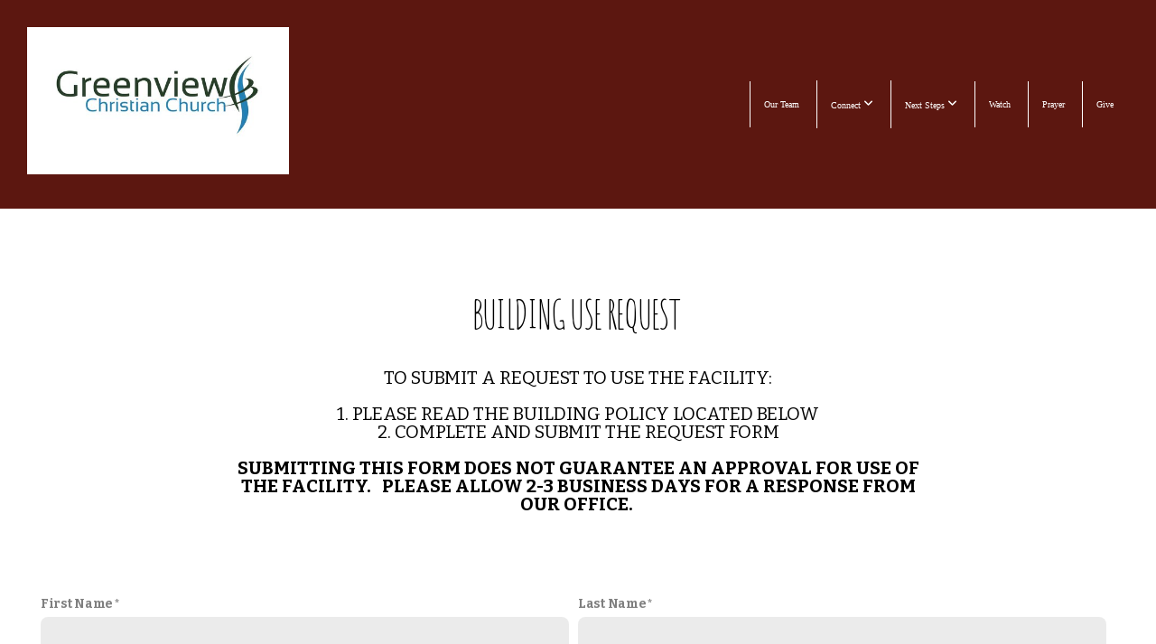

--- FILE ---
content_type: text/html; charset=UTF-8
request_url: https://greenviewchurch.org/building-use-request
body_size: 7837
content:
<!DOCTYPE html>
<html class="wf-loading">
	<head>
		<meta http-equiv="Content-Type" content="text/html; charset=utf-8" />
		<meta name="viewport" content="width=device-width, initial-scale=1.0" />
<meta name="provider" content="snappages" />
<meta http-equiv="X-UA-Compatible" content="IE=Edge"/>
    <meta name="keywords" content="" />
    <meta name="description" content="" />
<link rel="shortcut icon" href="https://storage2.snappages.site/3RQM48/assets/favicon.jpg">
<title>Greenview Christian Church - Building use Request</title>
    <script defer src="https://ajax.googleapis.com/ajax/libs/jquery/2.1.3/jquery.min.js"></script>
<script>
	var wid=18892, pid=147950, ptype='basic', tid=63317, custom_fonts = "Amatic SC:regular,700|Bitter:regular,italic,700&display=swap";var page_type="page", render_url="https://site.snappages.site";</script>
<link href="https://assets2.snappages.site/global/styles/website.min.css?v=1769112211" type="text/css" rel="stylesheet" /><script defer src="https://assets2.snappages.site/global/assets/js/website.min.js?v=1769112211" type="text/javascript"></script><link class="core-style" href="https://storage2.snappages.site/3RQM48/assets/themes/63317/style1743477597.css" type="text/css" rel="stylesheet" />
<link href="https://site.snappages.site/assets/icons/fontawesome/webfonts/fa-brands-400.woff2" rel="preload" as="font" type="font/woff2" crossorigin="anonymous"/>
<link href="https://site.snappages.site/assets/icons/fontawesome/webfonts/fa-regular-400.woff2" rel="preload" as="font" type="font/woff2" crossorigin="anonymous"/>
<link href="https://site.snappages.site/assets/icons/fontawesome/webfonts/fa-solid-900.woff2" rel="preload" as="font" type="font/woff2" crossorigin="anonymous"/>
<link href="https://site.snappages.site/assets/icons/fontawesome/css/all.min.css" rel="stylesheet"/>
<link href="https://site.snappages.site/assets/icons/fontawesome/css/all.min.css" rel="stylesheet"/>
<noscript><link href="https://site.snappages.site/assets/icons/fontawesome/css/all.min.css" rel="stylesheet" as="style"/></noscript>
<link href="https://site.snappages.site/assets/icons/fontawesome/css/v4-shims.min.css" rel="preload" as="style" onload="this.rel='stylesheet'"/>
<noscript><link href="https://site.snappages.site/assets/icons/fontawesome/css/v4-shims.min.css" rel="stylesheet" as="style"/></noscript>
<link href="https://assets2.snappages.site/global/assets/icons/pixeden/css/pe-icon-7-stroke.min.css" rel="preload" as="style" onload="this.rel='stylesheet'"/>
<noscript><link href="https://assets2.snappages.site/global/assets/icons/pixeden/css/pe-icon-7-stroke.min.css" rel="stylesheet" as="style"/></noscript>
<link href="https://assets2.snappages.site/global/assets/icons/typicons/typicons.min.css" rel="preload" as="style" onload="this.rel='stylesheet'"/>
<noscript><link href="https://assets2.snappages.site/global/assets/icons/typicons/typicons.min.css" rel="preload" as="stylesheet"/></noscript>
<link href="https://use.typekit.net/hqk1yln.css" rel="stylesheet" />

<svg xmlns="https://www.w3.org/2000/svg" style="display:none;">
    <symbol id="sp-icon-amazon" viewBox="0 0 50 50">
        <g fill-rule="nonzero">
          <path id="Shape" d="M0.0909090909,38.8 C0.242409091,38.53335 0.484818182,38.51665 0.818181818,38.75 C8.39390909,43.58335 16.6363636,46 25.5454545,46 C31.4848182,46 37.3484545,44.78335 43.1363636,42.35 C43.2878636,42.28335 43.5075455,42.18335 43.7954545,42.05 C44.0833182,41.91665 44.2878636,41.81665 44.4090909,41.75 C44.8636364,41.55 45.2196818,41.65 45.4772727,42.05 C45.7348182,42.45 45.6515,42.81665 45.2272727,43.15 C44.6818182,43.58335 43.9848182,44.08335 43.1363636,44.65 C40.5302727,46.35 37.6211818,47.66665 34.4090909,48.6 C31.1969545,49.53335 28.0605909,50 25,50 C20.2727273,50 15.803,49.09165 11.5909091,47.275 C7.37877273,45.45835 3.60604545,42.9 0.272727273,39.6 C0.0909090909,39.43335 0,39.26665 0,39.1 C0,39 0.0302727273,38.9 0.0909090909,38.8 Z M13.7727273,24.55 C13.7727273,22.25 14.2878636,20.28335 15.3181818,18.65 C16.3484545,17.01665 17.7575455,15.78335 19.5454545,14.95 C21.1818182,14.18335 23.1969545,13.63335 25.5909091,13.3 C26.4090909,13.2 27.7424091,13.06665 29.5909091,12.9 L29.5909091,12.05 C29.5909091,9.91665 29.3787727,8.48335 28.9545455,7.75 C28.3181818,6.75 27.3181818,6.25 25.9545455,6.25 L25.5909091,6.25 C24.5909091,6.35 23.7272727,6.7 23,7.3 C22.2727273,7.9 21.803,8.73335 21.5909091,9.8 C21.4696818,10.46665 21.1666364,10.85 20.6818182,10.95 L15.4545455,10.25 C14.9393636,10.11665 14.6818182,9.81665 14.6818182,9.35 C14.6818182,9.25 14.6969545,9.13335 14.7272727,9 C15.2424091,6.03335 16.5075455,3.83335 18.5227273,2.4 C20.5378636,0.96665 22.8939091,0.16665 25.5909091,0 L26.7272727,0 C30.1818182,0 32.8787727,0.98335 34.8181818,2.95 C35.1223778,3.2848521 35.4034595,3.64418094 35.6590909,4.025 C35.9166364,4.40835 36.1211818,4.75 36.2727273,5.05 C36.4242273,5.35 36.5605909,5.78335 36.6818182,6.35 C36.803,6.91665 36.8939091,7.30835 36.9545455,7.525 C37.0151364,7.74165 37.0605909,8.20835 37.0909091,8.925 C37.1211818,9.64165 37.1363636,10.06665 37.1363636,10.2 L37.1363636,22.3 C37.1363636,23.16665 37.25,23.95835 37.4772727,24.675 C37.7045455,25.39165 37.9242273,25.90835 38.1363636,26.225 C38.3484545,26.54165 38.6969545,27.05 39.1818182,27.75 C39.3636364,28.05 39.4545455,28.31665 39.4545455,28.55 C39.4545455,28.81665 39.3333182,29.05 39.0909091,29.25 C36.5757273,31.65 35.2120909,32.95 35,33.15 C34.6363636,33.45 34.1969545,33.48335 33.6818182,33.25 C33.2575455,32.85 32.8863636,32.46665 32.5681818,32.1 C32.25,31.73335 32.0227273,31.46665 31.8863636,31.3 C31.75,31.13335 31.5302727,30.80835 31.2272727,30.325 C30.9242273,29.84165 30.7120909,29.51665 30.5909091,29.35 C28.8939091,31.38335 27.2272727,32.65 25.5909091,33.15 C24.5605909,33.48335 23.2878636,33.65 21.7727273,33.65 C19.4393636,33.65 17.5227273,32.85835 16.0227273,31.275 C14.5227273,29.69165 13.7727273,27.45 13.7727273,24.55 Z M21.5909091,23.55 C21.5909091,24.85 21.8863636,25.89165 22.4772727,26.675 C23.0681818,27.45835 23.8636364,27.85 24.8636364,27.85 C24.9545455,27.85 25.0833182,27.83335 25.25,27.8 C25.4166364,27.76665 25.5302727,27.75 25.5909091,27.75 C26.8636364,27.38335 27.8484545,26.48335 28.5454545,25.05 C28.8787727,24.41665 29.1287727,23.725 29.2954545,22.975 C29.4620909,22.225 29.553,21.61665 29.5681818,21.15 C29.5833182,20.68335 29.5909091,19.91665 29.5909091,18.85 L29.5909091,17.6 C27.8333182,17.6 26.5,17.73335 25.5909091,18 C22.9242273,18.83335 21.5909091,20.68335 21.5909091,23.55 Z M40.6818182,39.65 C40.7424091,39.51665 40.8333182,39.38335 40.9545455,39.25 C41.7120909,38.68335 42.4393636,38.3 43.1363636,38.1 C44.2878636,37.76665 45.4090909,37.58335 46.5,37.55 C46.803,37.51665 47.0909091,37.53335 47.3636364,37.6 C48.7272727,37.73335 49.5454545,37.98335 49.8181818,38.35 C49.9393636,38.55 50,38.85 50,39.25 L50,39.6 C50,40.76665 49.7120909,42.14165 49.1363636,43.725 C48.5605909,45.30835 47.7575455,46.58335 46.7272727,47.55 C46.5757273,47.68335 46.4393636,47.75 46.3181818,47.75 C46.2575455,47.75 46.1969545,47.73335 46.1363636,47.7 C45.9545455,47.6 45.9090909,47.41665 46,47.15 C47.1211818,44.25 47.6818182,42.23335 47.6818182,41.1 C47.6818182,40.73335 47.6211818,40.46665 47.5,40.3 C47.1969545,39.9 46.3484545,39.7 44.9545455,39.7 C44.4393636,39.7 43.8333182,39.73335 43.1363636,39.8 C42.3787727,39.9 41.6818182,40 41.0454545,40.1 C40.8636364,40.1 40.7424091,40.06665 40.6818182,40 C40.6211818,39.93335 40.6060455,39.86665 40.6363636,39.8 C40.6363636,39.76665 40.6515,39.71665 40.6818182,39.65 Z"/>
        </g>
    </symbol>
    <symbol id="sp-icon-roku" viewBox="0 0 50 50">
        <g>
          <path id="Combined-Shape" d="M8,0 L42,0 C46.418278,-8.11624501e-16 50,3.581722 50,8 L50,42 C50,46.418278 46.418278,50 42,50 L8,50 C3.581722,50 5.41083001e-16,46.418278 0,42 L0,8 C-5.41083001e-16,3.581722 3.581722,8.11624501e-16 8,0 Z M9.94591393,22.6758056 C9.94591393,23.9554559 8.93797503,25.0040346 7.705466,25.0040346 L6.5944023,25.0040346 L6.5944023,20.3268077 L7.705466,20.3268077 C8.93797503,20.3268077 9.94591393,21.3746529 9.94591393,22.6758056 Z M15,32 L11.1980679,26.5137477 C12.6117075,25.6540149 13.5405811,24.2489259 13.5405811,22.6758056 C13.5405811,20.0964239 11.1176341,18 8.14917631,18 L3,18 L3,31.9899135 L6.5944023,31.9899135 L6.5944023,27.3332264 L7.6834372,27.3332264 L10.9214498,32 L15,32 Z M19.4209982,23.6089545 C20.3760082,23.6089545 21.1686305,24.9005713 21.1686305,26.4995139 C21.1686305,28.098368 20.3760082,29.3917084 19.4209982,29.3917084 C18.4876486,29.3917084 17.6937241,28.0984122 17.6937241,26.4995139 C17.6937241,24.9006155 18.4876486,23.6089545 19.4209982,23.6089545 Z M24.8610089,26.4995139 C24.8610089,23.4472925 22.4211995,21 19.4209982,21 C16.4217953,21 14,23.4472925 14,26.4995139 C14,29.5540333 16.4217953,32 19.4209982,32 C22.4211995,32 24.8610089,29.5540333 24.8610089,26.4995139 Z M33.154894,21.2236663 L29.0835675,25.3681007 L29.0835675,21.2099662 L25.549974,21.2099662 L25.549974,31.7778363 L29.0835675,31.7778363 L29.0835675,27.4910969 L33.3340371,31.7778363 L37.7816639,31.7778363 L32.3803293,26.2779246 L36.8541742,21.7246949 L36.8541742,27.9961029 C36.8541742,30.0783079 38.0840844,31.9999116 41.1813884,31.9999116 C42.6517766,31.9999116 44.001101,31.1508546 44.6569026,30.3826285 L46.24575,31.7777921 L47,31.7777921 L47,21.2236663 L43.4663631,21.2236663 L43.4663631,28.056914 C43.0684459,28.7640196 42.5140009,29.2086122 41.657092,29.2086122 C40.7876817,29.2086122 40.3887661,28.6838515 40.3887661,27.0054037 L40.3887661,21.2236663 L33.154894,21.2236663 Z"/>
        </g>
    </symbol>
    <symbol id="sp-icon-google-play" viewBox="0 0 50 50">
	    <g fill-rule="nonzero">
	      <path id="top" d="M7.60285132,19.9078411 C12.5081466,14.9434827 20.3874745,6.92617108 24.6425662,2.55295316 L27.0855397,0.0509164969 L30.6904277,3.63645621 C32.6802444,5.62627291 34.2953157,7.30040733 34.2953157,7.35947047 C34.2953157,7.55651731 3.60386965,24.6751527 3.2296334,24.6751527 C3.01272912,24.6751527 4.70723014,22.8431772 7.60285132,19.9078411 Z" transform="matrix(1 0 0 -1 0 24.726)"/>
	            <path id="Shape" d="M0.767311609,49.8798639 C0.5901222,49.6828171 0.353869654,49.2693751 0.235234216,48.9735503 C0.0773930754,48.5794566 0.0183299389,41.3498232 0.0183299389,25.6690696 C0.0183299389,0.749517674 -0.0407331976,2.04992501 1.20010183,1.16295963 L1.83044807,0.709802806 L13.9256619,12.8050167 L26.0213849,24.9012488 L22.9088595,28.05298 C21.1950102,29.7866867 15.5804481,35.4796602 10.4394094,40.7194769 C1.61405295,49.6833262 1.06262729,50.2148945 0.767311609,49.8798639 Z" transform="matrix(1 0 0 -1 0 50.66)"/>
	            <path id="Shape" d="M32.1283096,28.868403 L28.287169,25.0272624 L31.5376782,21.7375476 C33.3304481,19.9249203 34.8864562,18.408627 34.9852342,18.3689121 C35.2214868,18.309849 45.0320774,23.6876494 45.5442974,24.1601545 C45.7413442,24.3373439 45.9974542,24.7711525 46.1155804,25.1453887 C46.450611,26.1499712 45.938391,27.0364274 44.5595723,27.8638205 C43.5748473,28.454961 37.3691446,31.9417227 36.3447047,32.4732909 C35.9893075,32.6703378 35.5560081,32.2961015 32.1283096,28.868403 Z" transform="matrix(1 0 0 -1 0 50.884)"/>
	            <path id="bottom" d="M16.1323829,37.9725051 C10.0850305,31.9643585 5.19959267,27.0392057 5.27851324,27.0392057 C5.33757637,27.0392057 5.84979633,27.2953157 6.401222,27.6104888 C7.48472505,28.2016293 28.8783096,39.9419552 31.3406314,41.2815682 C33.9210794,42.660387 34.0198574,42.1680244 30.4541752,45.7535642 C28.7204684,47.4872709 27.2627291,48.9052953 27.203666,48.9052953 C27.1446029,48.885947 22.160387,43.9806517 16.1323829,37.9725051 Z" transform="matrix(1 0 0 -1 0 75.945)"/>
	    </g>
    </symbol>
    <symbol id="sp-icon-apple" viewBox="0 0 50 50">
	    <g fill-rule="nonzero">
	      <path id="Shape" d="M33.9574406,26.5634279 C34.0276124,34.1300976 40.5866722,36.6480651 40.6593407,36.6801167 C40.6038808,36.8576056 39.6113106,40.2683744 37.2037125,43.7914576 C35.1223643,46.8374278 32.9623738,49.8720595 29.5596196,49.9349127 C26.2160702,49.9966052 25.1409344,47.9496797 21.3183084,47.9496797 C17.4968415,47.9496797 16.3023155,49.8721487 13.1372718,49.9966945 C9.85274871,50.1212403 7.35152871,46.7030612 5.25306112,43.668251 C0.964911488,37.4606036 -2.31212183,26.1269374 2.08810657,18.476523 C4.27404374,14.6772963 8.18048359,12.2714647 12.420574,12.2097721 C15.6458924,12.1481688 18.6901193,14.3824933 20.6618852,14.3824933 C22.6324029,14.3824933 26.3318047,11.6955185 30.2209468,12.0901367 C31.8490759,12.1579896 36.4193394,12.748667 39.353895,17.0498265 C39.1174329,17.1966031 33.9007325,20.2374843 33.9574406,26.5634279 M27.6736291,7.98325071 C29.4174035,5.86972218 30.5910653,2.92749548 30.2708784,0 C27.7573538,0.101154388 24.7179418,1.67712725 22.9150518,3.78949514 C21.2993165,5.66009243 19.8842887,8.65410161 20.2660876,11.5236543 C23.0677001,11.7406943 25.9297656,10.0981184 27.6736291,7.98325071"/>
	    </g>
    </symbol>
    <symbol id="sp-icon-windows" viewBox="0 0 50 50">
	    <g fill-rule="nonzero">
	      <path id="Shape" d="M0,7.0733463 L20.3540856,4.30155642 L20.3628405,23.9346304 L0.0184824903,24.0503891 L0,7.07354086 L0,7.0733463 Z M20.344358,26.1964981 L20.3599222,45.8466926 L0.0157587549,43.0496109 L0.0145914397,26.064786 L20.3441634,26.1964981 L20.344358,26.1964981 Z M22.8116732,3.93871595 L49.7992218,0 L49.7992218,23.6848249 L22.8116732,23.8988327 L22.8116732,3.93891051 L22.8116732,3.93871595 Z M49.8054475,26.381323 L49.7990272,49.9593385 L22.8114786,46.1503891 L22.7737354,26.3371595 L49.8054475,26.381323 Z"/>
	    </g>
    </symbol>
</svg>

	</head>
	<body>
		<div id="sp-wrapper">
			<header id="sp-header">
				<div id="sp-bar"><div id="sp-bar-text"><span></span></div><div id="sp-bar-social" class="sp-social-holder" data-style="icons" data-shape="circle"><a class="facebook" href="" target="_blank" data-type="facebook"><i class="fa fa-fw fa-facebook"></i></a><a class="twitter" href="" target="_blank" data-type="twitter"><i class="fa fa-fw fa-twitter"></i></a><a class="pinterest" href="" target="_blank" data-type="pinterest"><i class="fa fa-fw fa-pinterest"></i></a><a class="instagram" href="" target="_blank" data-type="instagram"><i class="fa fa-fw fa-instagram"></i></a></div></div>
				<div id="sp-logo"><img src="https://storage2.snappages.site/3RQM48/assets/images/13493149_1280x720_500.jpg" width="290px"/></div>
				<div id="sp-nav"><nav id="sp-nav-links"><ul><li style="z-index:1250;" id="nav_home" data-type="basic"><a href="/" target="_self"><span></span>Home</a></li><li style="z-index:1249;" id="nav_our-team" data-type="basic"><a href="/our-team" target="_self"><span></span>Our Team</a></li><li style="z-index:1248;" id="nav_ministries" data-type="folder"><a href="/ministries" target="_self"><span></span>Connect&nbsp;<i class="fa fa-angle-down" style="font-size:12px;vertical-align:10%;"></i></a><ul class="sp-second-nav"><li id="nav_contact-card"><a href="https://greenviewchurch.churchcenter.com/people/forms/21635" target="_blank"><span></span>Contact Card</a></li><li id="nav_missions"><a href="/missions" target="_self"><span></span>Missions</a></li><li id="nav_greenview-kids"><a href="/greenview-kids" target="_self"><span></span>Greenview Kids</a></li><li id="nav_greenview-youth"><a href="/greenview-youth" target="_self"><span></span>Greenview Youth</a></li><li id="nav_greenview-preschool"><a href="/greenview-preschool" target="_self"><span></span>Greenview Preschool</a></li><li id="nav_events"><a href="/events" target="_self"><span></span>Events</a></li><li id="nav_building-use-request"><a href="/building-use-request" target="_self"><span></span>Building use Request</a></li><li id="nav_benevolence-form"><a href="/benevolence-form" target="_self"><span></span>Benevolence Form</a></li></ul></li><li style="z-index:1247;" id="nav_nextsteps" data-type="folder"><a href="/nextsteps" target="_self"><span></span>Next Steps&nbsp;<i class="fa fa-angle-down" style="font-size:12px;vertical-align:10%;"></i></a><ul class="sp-second-nav"><li id="nav_join-a-team"><a href="/join-a-team" target="_self"><span></span>Join a Team</a></li><li id="nav_baptism"><a href="/baptism" target="_self"><span></span>Baptism </a></li></ul></li><li style="z-index:1246;" id="nav_watch" data-type="basic"><a href="/watch" target="_self"><span></span>Watch</a></li><li style="z-index:1245;" id="nav_prayer" data-type="link"><a href="https://greenviewchurch.churchcenter.com/people/forms/69135" target="_blank"><span></span>Prayer</a></li><li style="z-index:1244;" id="nav_give" data-type="basic"><a href="/give" target="_self"><span></span>Give</a></li></ul></nav></div><div id="sp-nav-button"></div>
			</header>
			<main id="sp-content">
				<section class="sp-section sp-scheme-0" data-index="" data-scheme="0"><div class="sp-section-slide"  data-label="Main" ><div class="sp-section-content" ><div class="sp-grid sp-col sp-col-24"><div class="sp-block sp-heading-block " data-type="heading" data-id="82c33e62-3854-4792-bab8-7a03c4687c22" style="text-align:center;"><div class="sp-block-content"  style=""><span class='h2' ><h2 >Building Use request&nbsp;</h2></span></div></div><div class="sp-block sp-heading-block " data-type="heading" data-id="c3027277-6a9c-4973-ad58-4b2bdfe3c6d1" style="text-align:center;padding-top:30px;padding-bottom:30px;padding-left:30px;padding-right:30px;"><div class="sp-block-content"  style="max-width:760px;"><span class='h3' ><h3 >To submit a request to use the facility:<br><br>1. please read the building policy located below<br>2. complete and submit the request form<br><br><b>Submitting this form does not guarantee an approval for use of the facility.&nbsp;&nbsp; </b><b>Please allow 2-3 business days for a response from our office.&nbsp;</b><br><br></h3></span></div></div><div class="sp-block sp-form-block " data-type="form" data-id="cc032833-dda9-4169-b799-e892a265023f" style="text-align:center;"><div class="sp-block-content"  style=""><div class="form-holder" data-email="info@greenviewchurch.org; susan@nhcscrusaders.org" data-subject="New Building Use Request Form" data-sent="Thank you for contacting us! We will respond shortly."><form class="sp-form"><div class="sp-fieldset required " data-type="name"><div class="sp-field-col">
							<label class="sp-field-label">First Name</label>
							<div class="sp-field-wrapper"><input type="text" class="sp-field" /></div>
						</div>
						<div class="sp-field-col">
							<label class="sp-field-label">Last Name</label> 
							<div class="sp-field-wrapper"><input type="text" class="sp-field" /></div>
						</div></div><div class="sp-fieldset required " data-type="email"><div class="sp-field-col">
							<label class="sp-field-label">Email</label>
							<div class="sp-field-wrapper">
								<input type="text" class="sp-field icon" />
								<i class="fa fa-envelope-o"></i>
							</div>
						</div></div><div class="sp-fieldset required " data-type="number-input"><div class="sp-field-col">
							<label class="sp-field-label">Phone Number</label> 
							<div class="sp-field-wrapper"><input type="text" class="sp-field" /></div>
						</div></div><div class="sp-fieldset required " data-type="text-input"><div class="sp-field-col">
							<label class="sp-field-label">Date of Event</label> 
							<div class="sp-field-wrapper"><input type="text" class="sp-field" /></div>
						</div></div><div class="sp-fieldset required " data-type="number-input"><div class="sp-field-col">
							<label class="sp-field-label">Start and End Time of Building Use</label> 
							<div class="sp-field-wrapper"><input type="text" class="sp-field" /></div>
						</div></div><div class="sp-fieldset required " data-type="checkbox"><div class="sp-field-col">
							<label class="sp-field-label">Portion of Facility Needed</label><br><input name="359" type="checkbox" class="sp-field-checkbox" value="Family Room/ Worship Center"/>
							<label>Family Room/ Worship Center</label><br><input name="359" type="checkbox" class="sp-field-checkbox" value="Gym"/>
							<label>Gym</label><br><input name="359" type="checkbox" class="sp-field-checkbox" value="Preschool Building"/>
							<label>Preschool Building</label><br><input name="359" type="checkbox" class="sp-field-checkbox" value="Cafeteria"/>
							<label>Cafeteria</label><br><input name="359" type="checkbox" class="sp-field-checkbox" value="Church Van"/>
							<label>Church Van</label><br><input name="359" type="checkbox" class="sp-field-checkbox" value="Other (Describe in Comments Below)"/>
							<label>Other (Describe in Comments Below)</label><br></div></div><div class="sp-fieldset required " data-type="select"><div class="sp-field-col">
							<label class="sp-field-label">Are you a Member of Greenview Church?</label><br><div class="sp-field-wrapper"><select class="sp-field sp-field-select"><option value="-">-</option><option value="Yes">Yes</option><option value="No">No</option></select></div></div></div><div class="sp-fieldset  " data-type="textarea"><div class="sp-field-col">
							<label class="sp-field-label">Additional Comments</label>
							<div class="sp-field-wrapper"><textarea class="sp-field"></textarea></div>
						</div></div><input type="hidden" name="csrf_token" value="2eb09ef89e78ec38b97ead4bcfc9a4d2a800b98069d73300497d242ce697721f" /><input type="hidden" name="form_context" value="form_697696bd3aa1b" /><div class="button-holder" style="text-align:center;"><span class="text-reset"><a class="sp-button" href="" target="" data-label="Submit">Submit</a></div></form></div></div></div><div class="sp-row"><div class="sp-col sp-col-12"><div class="sp-block sp-download-block  sp-scheme-2" data-type="download" data-id="2ceeb825-c512-40bd-afa9-3130018a7218" style="text-align:center;"><div class="sp-block-content"  style=""><div class="sp-download-holder"  data-type="file" data-id="5544425"><a href="https://storage2.snappages.site/3RQM48/assets/files/Wedding-Building-Rental-Agreement-.pdf" target="_blank"><div class="sp-download-item"><i class="sp-download-item-file-icon fa fa-fw fa-file-pdf-o fa-lg" aria-hidden="true"></i><i class="sp-download-item-icon fa fa-fw fa-cloud-download fa-lg" aria-hidden="true"></i><span class="sp-download-item-title">Wedding-Building-Rental-Agreement-.pdf</span></div></a></div></div></div></div><div class="sp-col sp-col-12"><div class="sp-block sp-download-block  sp-scheme-2" data-type="download" data-id="92b22db3-014a-4505-92a5-bcb8d954a547" style="text-align:center;"><div class="sp-block-content"  style=""><div class="sp-download-holder"  data-type="file" data-id="4701997"><a href="https://storage2.snappages.site/3RQM48/assets/files/building-use-policy-1.pdf" target="_blank"><div class="sp-download-item"><i class="sp-download-item-file-icon fa fa-fw fa-file-pdf-o fa-lg" aria-hidden="true"></i><i class="sp-download-item-icon fa fa-fw fa-cloud-download fa-lg" aria-hidden="true"></i><span class="sp-download-item-title">building-use-policy-1.pdf</span></div></a></div></div></div></div></div></div></div></div></section>
			</main>
			<footer id="sp-footer">
				<section class="sp-section sp-scheme-1" data-index="" data-scheme="1"><div class="sp-section-slide"  data-label="Main" ><div class="sp-section-content" ><div class="sp-grid sp-col sp-col-24"><div class="sp-row"><div class="sp-col sp-col-13"><div class="sp-row"><div class="sp-col sp-col-6"><div class="sp-block sp-heading-block " data-type="heading" data-id="89e734f8-99fd-47a9-9c45-001b4a8662f9" style="text-align:left;padding-left:0px;padding-right:0px;"><div class="sp-block-content"  style=""><span class='h3'  data-size="2em"><h3  style='font-size:2em;'>service times</h3></span></div></div></div><div class="sp-col sp-col-6"><div class="sp-block sp-text-block " data-type="text" data-id="873224e9-ecb7-4734-b606-fb4101b8d781" style="text-align:left;padding-top:15px;padding-bottom:15px;padding-left:0px;padding-right:0px;"><div class="sp-block-content"  style="max-width:400px;"><u>Sundays</u><br>10:30 am Main Service</div></div></div></div><div class="sp-row"><div class="sp-col sp-col-6"><div class="sp-block sp-heading-block " data-type="heading" data-id="e29425fa-99a5-4190-9234-5533932e501d" style="padding-left:0px;padding-right:0px;"><div class="sp-block-content"  style=""><span class='h3' ><h3 >other gathering times</h3></span></div></div></div><div class="sp-col sp-col-6"><div class="sp-block sp-text-block " data-type="text" data-id="c71b2e6f-84c4-4042-b782-9d01fd59a597" style="text-align:start;padding-left:0px;padding-right:0px;"><div class="sp-block-content"  style=""><u>Sundays</u><br>8:30 am Prayer Time (Informal)<br>9:00 am Adult Sunday School (Building C)<br>9:00 am Student Bible Study in Youth Room (6-12th Grades)<br>5:00-7:00 pm Jr High Youth Group<br>6:30-8:30 pm High School Youth Group</div></div></div></div></div><div class="sp-col sp-col-5"><div class="sp-block sp-heading-block " data-type="heading" data-id="5c41c14e-69bb-4878-92ff-045f907edda8" style="text-align:left;padding-top:5px;padding-bottom:5px;padding-left:0px;padding-right:0px;"><div class="sp-block-content"  style=""><span class='h3'  data-size="2em"><h3  style='font-size:2em;'>about us</h3></span></div></div><div class="sp-block sp-text-block " data-type="text" data-id="924ac548-ec10-4d3f-bbc2-f89f46533698" style="text-align:left;padding-left:0px;padding-right:0px;"><div class="sp-block-content"  style="">Greenview is Family. Together we find healing in Jesus. We strive to connect to God and one another.</div></div></div><div class="sp-col sp-col-6"><div class="sp-block sp-heading-block " data-type="heading" data-id="ecd92e4e-ee44-4dd9-9976-ce403e4d7042" style="text-align:left;"><div class="sp-block-content"  style=""><span class='h3'  data-size="2em"><h3  style='font-size:2em;'>Follow Us on facebook</h3></span></div></div><div class="sp-block sp-button-block " data-type="button" data-id="7f33fccf-4656-4756-bf80-57f8dc251883" style=""><div class="sp-block-content"  style=""><span class="text-reset"><a class="sp-button" href="https://www.facebook.com/GreenviewCC" target="_blank"  data-label="GCC FACEBOOK PAGE" style="">GCC FACEBOOK PAGE</a></span></div></div></div></div></div></div></div></section><div id="sp-footer-extra"><div id="sp-footer-brand"><a href="https://snappages.com?utm_source=user&utm_medium=footer" target="_blank" title="powered by SnapPages Website Builder">powered by &nbsp;<span>SnapPages</span></a></div></div>
			</footer>
		</div>
	
	<script defer src="https://static.cloudflareinsights.com/beacon.min.js/vcd15cbe7772f49c399c6a5babf22c1241717689176015" integrity="sha512-ZpsOmlRQV6y907TI0dKBHq9Md29nnaEIPlkf84rnaERnq6zvWvPUqr2ft8M1aS28oN72PdrCzSjY4U6VaAw1EQ==" data-cf-beacon='{"version":"2024.11.0","token":"69b5bc12956c41db94050ea8a3f939d3","r":1,"server_timing":{"name":{"cfCacheStatus":true,"cfEdge":true,"cfExtPri":true,"cfL4":true,"cfOrigin":true,"cfSpeedBrain":true},"location_startswith":null}}' crossorigin="anonymous"></script>
</body>
</html>
